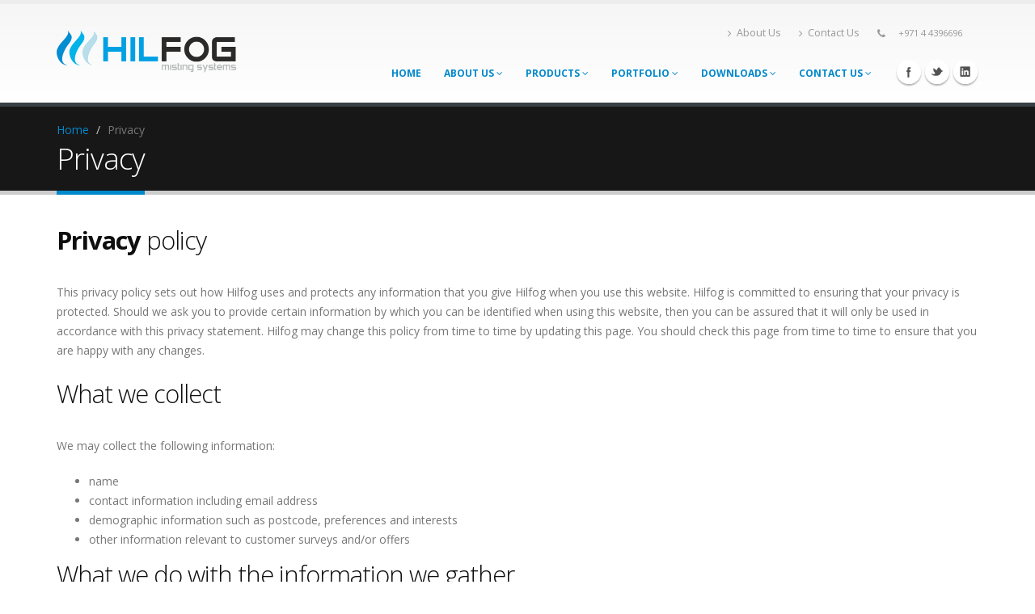

--- FILE ---
content_type: text/html; charset=UTF-8
request_url: http://www.hilfog.com/_en/info_privacy.html
body_size: 20047
content:
<!DOCTYPE html>
<html>
	<head>

		<!-- Basic -->
		<meta charset="utf-8">
		<title>Misting, Cooling, Fogging, Humidification Systems | HILFOG</title>		
		<meta name="keywords" content="
Misting Systems, Mist Cooling Equipment, Mistcooling System, mistcooling, mist cooling, Outdoor cooling, high pressure misting systems, Mist cooling fans, portable mist cooler, water misting nozzles, mosquito system, insects control, dust suppression, waste water treatment, mosquito misting system, tent misting, tent mister, Florida,USA, Dubai, UAE, EUROPE, fog cannon, water mist, Fogging Pumps, misting pump, Spray Nozzles, mist nozzle, fog nozzle">
		<meta name="description" content="HILFOG misting systems USA, UAE, EUROPE, produce misting systems, mist cooling products for outdoor cooling  to cool-off and create outdoor comfort with mist cooling fans, misting system, water mist spray nozzles, fog cannon, dust suppression, humidification, misting parts">
		<meta name="author" content="HILFOG">
<meta name="robots" content="INDEX,FOLLOW">
<link rel="icon" href="http://www.hilfog.com/_en/img/favicon.ico" type="image/x-icon">
<link rel="shortcut icon" href="http://www.hilfog.com/_en/img/favicon.ico" type="image/x-icon">

		<!-- Mobile Metas -->
		<meta name="viewport" content="width=device-width, initial-scale=1.0">

		<!-- Web Fonts  -->
		<link href="http://fonts.googleapis.com/css?family=Open+Sans:300,400,600,700,800%7CShadows+Into+Light" rel="stylesheet" type="text/css">

		<!-- Vendor CSS -->
		<link rel="stylesheet" href="vendor/bootstrap/bootstrap.css">
		<link rel="stylesheet" href="vendor/fontawesome/css/font-awesome.css">
		<link rel="stylesheet" href="vendor/owlcarousel/owl.carousel.min.css" media="screen">
		<link rel="stylesheet" href="vendor/owlcarousel/owl.theme.default.min.css" media="screen">
		<link rel="stylesheet" href="vendor/magnific-popup/magnific-popup.css" media="screen">

		<!-- Theme CSS -->
		<link rel="stylesheet" href="css/theme.css">
		<link rel="stylesheet" href="css/theme-elements.css">
		<link rel="stylesheet" href="css/theme-blog.css">
		<link rel="stylesheet" href="css/theme-shop.css">
		<link rel="stylesheet" href="css/theme-animate.css">

		<!-- Skin CSS -->
		<link rel="stylesheet" href="css/skins/default.css">

		<!-- Theme Custom CSS -->
		<link rel="stylesheet" href="css/custom.css">

		<!-- Head Libs -->
		<script src="vendor/modernizr/modernizr.js"></script>

		<!--[if IE]>
			<link rel="stylesheet" href="css/ie.css">
		<![endif]-->

		<!--[if lte IE 8]>
			<script src="vendor/respond/respond.js"></script>
			<script src="vendor/excanvas/excanvas.js"></script>
		<![endif]-->

	</head>
	<body>

		<div class="body"><!-- #BeginLibraryItem "/Library/header_en.lbi" --><header id="header">
				<div class="container">
					<div class="logo">
						<a href="index.html">
						<img alt="Hiltag" width="222" height="54" data-sticky-width="166" data-sticky-height="40" src="img/logo.png">
						</a>
					</div>
					<!-- <div class="search">
						<form id="searchForm" action="../public_html/_en/page-search-results.html" method="get">
							<div class="input-group">
								<input type="text" class="form-control search" name="q" id="q" placeholder="Search..." required>
								<span class="input-group-btn">
									<button class="btn btn-default" type="submit"><i class="fa fa-search"></i></button>
								</span>
							</div>
						</form>
					</div> -->
					<nav>
						<ul class="nav nav-pills nav-top">
							<li>
								<a href="about-us.html"><i class="fa fa-angle-right"></i>About Us</a>
							</li>
							<li>
								<a href="contact-us-advanced.php"><i class="fa fa-angle-right"></i>Contact Us</a>
							</li>
							<li>
								<span><i class="fa fa-phone"></i><a href="skype:hilfog-contact?chat">+971 4 4396696 </a></span>
							</li>
						</ul>
					</nav>
					<button class="btn btn-responsive-nav btn-inverse" data-toggle="collapse" data-target=".nav-main-collapse">
						<i class="fa fa-bars"></i>
					</button>
				</div>
				<div class="navbar-collapse nav-main-collapse collapse">
					<div class="container">
						<ul class="social-icons">
							<li class="facebook"><a href="http://www.facebook.com/hilfogmisting" target="_blank" title="Facebook">Facebook</a></li>
							<li class="twitter"><a href="http://www.twitter.com/Hilfogmisting" target="_blank" title="Twitter">Twitter</a></li>
							<li class="linkedin"><a href="http://www.linkedin.com/" target="_blank" title="Linkedin">Linkedin</a></li>
						</ul>
						<nav class="nav-main mega-menu">
							<ul class="nav nav-pills nav-main" id="mainMenu">
								<li>
									<a href="index.html">Home</a>
								</li>
                                

								<li class="dropdown">
									<a class="dropdown-toggle" href="#">
										About Us
										<i class="fa fa-angle-down"></i>
									</a>
									<ul class="dropdown-menu">
										<li><a href="about-us.html">About Us</a></li>
									</ul>
								</li>
								<li class="dropdown mega-menu-item mega-menu-fullwidth">
									<a class="dropdown-toggle" href="#">
										Products
										<i class="fa fa-angle-down"></i>
									</a>
									<ul class="dropdown-menu">
										<li>
											<div class="mega-menu-content">
												<div class="row">
													<div class="col-md-4">
														<ul class="sub-menu">
															<li>
																<span class="mega-menu-sub-title">Applications</span>
																<ul class="sub-menu">
																	<li><a href="app_mcooling.html">Mist Cooling</a></li>
																	<li><a href="app_humidification.html">Humidification</a></li>
																	<li><a href="app_dust.html">Dust suppression</a></li>
																	<li><a href="app_odor.html">Odor Control</a></li>
																	<li><a href="app_specialef.html">Special Effects</a></li>
																	<li><a href="app_disinfection.html">Disinfection Coronavirus</a></li>
																</ul>
															</li>
														</ul>
													</div>
	  
    												<div class="col-md-4">
														<ul class="sub-menu">
															<li>
																<span class="mega-menu-sub-title">Products</span>
																<ul class="sub-menu">
																	<li><a href="prod_nozzles.html">Nozzles</a></li>
									<li><a href="prod_pumps.html">Misting Pumps</a></li>
									<li><a href="prod_portable.html">Portable Misting Fans</a></li>
									<li><a href="prod_fans.html">Satellite Misting Fans</a></li>
									<li><a href="prod_fittings.html">Fittings & Tubings</a></li>
                                    <li><a href="prod_parts.html">Parts & Accessories</a></li>
                                    <li><a href="prod_special.html">Special Mist Systems</a></li>
                                    <li><a href="app_disinfection.html">Disinfection & Covid-19</a></li>
																</ul>
															</li>
														</ul>
													</div>
													<div class="col-md-4">
														<ul class="sub-menu">
                                                        
                                                        
															<li>
                                                            
<span class="mega-menu-sub-title">Information</span>
																<ul class="sub-menu">
																	<li><a href="info_technology.html">Technology</a></li>
									<li><a href="info_gallery.html">Photos</a></li>
									<li><a href="https://vimeo.com/user40595951" target="_new">Videos</a></li>
									<li><a href="info_design.html">Design</a></li>
									<li><a href="info_faq.html">FAQ</a></li>
																</ul>
																
																
														  </li>
														</ul>
													</div>
													
												</div>
											</div>
										</li>
									</ul>
								</li>
								<li class="dropdown">
									<a class="dropdown-toggle" href="#">
										Portfolio
										<i class="fa fa-angle-down"></i>
									</a>
									<ul class="dropdown-menu">
										<li><a href="info_gallery.html">Photo Gallery</a></li>
                                        <li><a href="info_projects.html">Projects</a></li>
                                        <li><a href="https://vimeo.com/user40595951" target="_new">Videos</a></li>
									</ul>
								</li>
                                
                               <li class="dropdown">
									<a class="dropdown-toggle" href="#">
										Downloads
										<i class="fa fa-angle-down"></i>
									</a>
									<ul class="dropdown-menu">
										<li><a href="info_download.html">Catalog</a></li>
                                        <li><a href="info_login.html">Price list (password required)</a></li>
									</ul>
								</li>
								
								<li class="dropdown">
									<a class="dropdown-toggle" href="#">
										Contact Us
										<i class="fa fa-angle-down"></i>
									</a>
									<ul class="dropdown-menu">
										<li><a href="contact-us-advanced.php">Contact Us</a></li>
									</ul>
								</li>
						  </ul>
						</nav>
					</div>
				</div>
			</header><!-- #EndLibraryItem --><div role="main" class="main">

				<section class="page-top">
					<div class="container">
						<div class="row">
							<div class="col-md-12">
								<ul class="breadcrumb">
									<li><a href="index.html">Home</a></li>
									<li class="active">Privacy</li>
								</ul>
							</div>
						</div>
						<div class="row">
							<div class="col-md-12">
								<h1>Privacy</h1>
							</div>
						</div>
					</div>
				</section>

				<div class="container">

					<h2><strong>Privacy </strong>policy</h2>

					<div class="row">
                    <div class="col-md-12">
						
<p>This privacy policy sets out how Hilfog uses and protects any information that you give Hilfog when you use this website. Hilfog is committed to ensuring that your privacy is protected. Should we ask you to provide certain information by which you can be identified when using this website, then you can be assured that it will only be used in accordance with this privacy statement. Hilfog may change this policy from time to time by updating this page. You should check this page from time to time to ensure that you are happy with any changes.</p>
<h2>What we collect</h2>
<p>We may collect the following information:</p>
<ul>
<li>name</li>
<li>contact information including email address</li>
<li>demographic information such as postcode, preferences and interests</li>
<li>other information relevant to customer surveys and/or offers</li>
</ul>

<h2>What we do with the information we gather</h2>
<p>We require this information to understand your needs and provide you with a better service, and in particular for the following reasons:</p>
<ul>
<li>Internal record keeping.</li>
<li>We may use the information to improve our products and services.</li>
<li>We may periodically send promotional emails about new products, special offers or other information which we think you may find interesting using the email address which you have provided.</li>
<li>From time to time, we may also use your information to contact you for market research purposes. We may contact you by email, phone, fax or mail. We may use the information to customise the website according to your interests.</li>
</ul>

<h2>Security</h2>
<p>We are committed to ensuring that your information is secure. In order to prevent unauthorised access or disclosure, we have put in place suitable physical, electronic and managerial procedures to safeguard and secure the information we collect online.</p>
<h2>How we use cookies</h2>
<p>A cookie is a small file which asks permission to be placed on your computer's hard drive. Once you agree, the file is added and the cookie helps analyse web traffic or lets you know when you visit a particular site. Cookies allow web applications to respond to you as an individual. The web application can tailor its operations to your needs, likes and dislikes by gathering and remembering information about your preferences.</p>
<p>We use traffic log cookies to identify which pages are being used. This helps us analyse data about web page traffic and improve our website in order to tailor it to customer needs. We only use this information for statistical analysis purposes and then the data is removed from the system.</p>
<p>Overall, cookies help us provide you with a better website, by enabling us to monitor which pages you find useful and which you do not. A cookie in no way gives us access to your computer or any information about you, other than the data you choose to share with us. You can choose to accept or decline cookies. Most web browsers automatically accept cookies, but you can usually modify your browser setting to decline cookies if you prefer. This may prevent you from taking full advantage of the website.</p>
<h2>Links to other websites</h2>
<p>Our website may contain links to other websites of interest. However, once you have used these links to leave our site, you should note that we do not have any control over that other website. Therefore, we cannot be responsible for the protection and privacy of any information which you provide whilst visiting such sites and such sites are not governed by this privacy statement. You should exercise caution and look at the privacy statement applicable to the website in question.</p>
<h2>Controlling your personal information</h2>
<p>You may choose to restrict the collection or use of your personal information in the following ways:</p>
<ul>
<li>whenever you are asked to fill in a form on the website, look for the box that you can click to indicate that you do not want the information to be used by anybody for direct marketing purposes</li>
<li>if you have previously agreed to us using your personal information for direct marketing purposes, you may change your mind at any time by writing to or emailing us at info@hilfog.com</li>
</ul>
<p>We will not sell, distribute or lease your personal information to third parties unless we have your permission or are required by law to do so. We may use your personal information to send you promotional information about third parties which we think you may find interesting if you tell us that you wish this to happen.</p>
<p>You may request details of personal information which we hold about you under the Data Protection Act 1998. A small fee will be payable. If you would like a copy of the information held on you please write to HILFOG - 5553 W. Waters Av., Suite 311, 
TAMPA (FL) United States.</p>
<p>If you believe that any information we are holding on you is incorrect or incomplete, please write to or email us as soon as possible, at the above address. We will promptly correct any information found to be incorrect.</p>

				  </div>
					</div>

				</div>

			</div><!-- #BeginLibraryItem "/Library/footer_en.lbi" -->
<footer id="footer">
				<div class="container">
					<div class="row">
						<div class="footer-ribbon">
							<span>Get in Touch</span>
						</div>
						<div class="col-md-3">
							<div class="newsletter">
								<h4>Newsletter</h4>
								<p>Keep up on our always evolving product features and technology. Enter your e-mail and subscribe to our newsletter.</p>
			
								<div class="alert alert-success hidden" id="newsletterSuccess">
									<strong>Success!</strong> You've been added to our email list.
								</div>
			
								<div class="alert alert-danger hidden" id="newsletterError"></div>
			
								<form id="newsletterForm" action="php/newsletter-subscribe.php" method="POST">
									<div class="input-group">
										<input class="form-control" placeholder="Email Address" name="newsletterEmail" id="newsletterEmail" type="text">
										<span class="input-group-btn">
											<button class="btn btn-default" type="submit">Go!</button>
										</span>
									</div>
								</form>
							</div>
						</div>
						<div class="col-md-3">
							<h4>Latest Tweets</h4>
							<div id="tweet" class="twitter" data-plugin-tweets data-plugin-options='{"username": "Hilfogmisting", "count": 2}'>
								<p>Please wait...</p>
							</div>
						</div>
						<div class="col-md-4">
							<div class="contact-details">
								<h4>Contact Us</h4>
								<ul class="contact">
									<li>
									  <p><i class="fa fa-map-marker"></i> <strong>Address:</strong> 1407 Burj Khalifa str.<br>
									  Business Bay - DUBAI - U.A.E.</p></li>
									<li><p><i class="fa fa-phone"></i> <strong>Phone:</strong> +971 4 4396696</p></li>
									<li>
									  <p><i class="fa fa-envelope"></i> <strong>Email:</strong> <a href="mailto:info@hilfog.com">info@hilfog.com</a></p></li>
								</ul>
							</div>
						</div>
						<div class="col-md-2">
							<h4>Follow Us</h4>
							<div class="social-icons">
								<ul class="social-icons">
									<li class="facebook"><a href="http://www.facebook.com/hilfogmisting" target="_blank" data-placement="bottom" data-tooltip title="Facebook">Facebook</a></li>
									<li class="twitter"><a href="http://www.twitter.com/Hilfogmisting" target="_blank" data-placement="bottom" data-tooltip title="Twitter">Twitter</a></li>
									<li class="vimeo"><a href="https://vimeo.com/user40595951" target="_blank" data-placement="bottom" data-tooltip title="Vimeo">Vimeo</a></li>
								</ul>
							</div>
						</div>
					</div>
				</div>
				<div class="footer-copyright">
					<div class="container">
						<div class="row">
							<div class="col-md-1">
								<a href="index.html" class="logo">
									<img alt="Porto Website Template" class="img-responsive" src="img/logo-footer.png">
								</a>
							</div>
							<div class="col-md-7">
								<p>© Copyright 2017 HILMEC DMCC. All Rights Reserved.</p>
							</div>
							<div class="col-md-4">
								<nav id="sub-menu">
									<ul>
										<li><a href="info_faq.html">FAQ's</a></li>
										<li><a href="info_privacy.html">Privacy</a></li>
										<li><a href="contact-us-advanced.php">Contact</a></li>
									</ul>
								</nav>
							</div>
						</div>
					</div>
				</div>
	</footer><!-- #EndLibraryItem --></div>

		<!-- Vendor -->
		<script src="vendor/jquery/jquery.js"></script>
		<script src="vendor/jquery.appear/jquery.appear.js"></script>
		<script src="vendor/jquery.easing/jquery.easing.js"></script>
		<script src="vendor/jquery-cookie/jquery-cookie.js"></script>
		<script src="vendor/bootstrap/bootstrap.js"></script>
		<script src="vendor/common/common.js"></script>
		<script src="vendor/jquery.validation/jquery.validation.js"></script>
		<script src="vendor/jquery.stellar/jquery.stellar.js"></script>
		<script src="vendor/jquery.easy-pie-chart/jquery.easy-pie-chart.js"></script>
		<script src="vendor/jquery.gmap/jquery.gmap.js"></script>
		<script src="vendor/isotope/jquery.isotope.js"></script>
		<script src="vendor/owlcarousel/owl.carousel.js"></script>
		<script src="vendor/jflickrfeed/jflickrfeed.js"></script>
		<script src="vendor/magnific-popup/jquery.magnific-popup.js"></script>
		<script src="vendor/vide/vide.js"></script>
		
		<!-- Theme Base, Components and Settings -->
		<script src="js/theme.js"></script>
		
		<!-- Theme Custom -->
		<script src="js/custom.js"></script>
		
		<!-- Theme Initialization Files -->
		<script src="js/theme.init.js"></script>

		<!-- Google Analytics: Change UA-XXXXX-X to be your site's ID. Go to http://www.google.com/analytics/ for more information.
		<script type="text/javascript">
		
			var _gaq = _gaq || [];
			_gaq.push(['_setAccount', 'UA-12345678-1']);
			_gaq.push(['_trackPageview']);
		
			(function() {
			var ga = document.createElement('script'); ga.type = 'text/javascript'; ga.async = true;
			ga.src = ('https:' == document.location.protocol ? 'https://ssl' : 'http://www') + '.google-analytics.com/ga.js';
			var s = document.getElementsByTagName('script')[0]; s.parentNode.insertBefore(ga, s);
			})();
		
		</script>
		 -->

	</body>
</html>


--- FILE ---
content_type: text/html; charset=UTF-8
request_url: http://www.hilfog.com/_en/php/twitter-feed.php?twitter_screen_name=Hilfogmisting&tweets_to_display=2
body_size: 230
content:
<ul><li><span class="status"><i class="fa fa-twitter"></i> Oops, our twitter feed is unavailable right now. </span><span class="meta"> <a href="http://twitter.com/Hilfogmisting">Follow us on Twitter</a></span></li></ul>

--- FILE ---
content_type: text/css
request_url: http://www.hilfog.com/_en/css/custom.css
body_size: 1996
content:
/* Add here all your CSS customizations */


/* SlideShow */
#slideshow_fade { width:240px; height:180px; background-color:#FFF; position:relative; overflow:hidden; }

#slideshow_fade img { border:0; position:absolute; left:0px; top:0px; z-index:-10;}

#slideshow_livestock { width:240px; height:180px; background-color:#FFF; position:relative; overflow:hidden; float:left; border: 10px solid white; }

#slideshow_livestock img { border:0; position:absolute; left:0px; top:0px; z-index:-10;}

#slideshow_cold { width:240px; height:180px; background-color:#FFF; position:relative; overflow:hidden; float:left; border: 10px solid white; }

#slideshow_cold img { border:0; position:absolute; left:0px; top:0px; z-index:-10;}

#slideshow_icooler { width:174px; height:447px; background-color:#FFF; position:relative; overflow:hidden; float:left; border: 10px solid white; }

#slideshow_icooler img { border:0; position:absolute; left:0px; top:0px; z-index:-10;}

#slideshow_special { width:500px; height:375px; background-color:#FFF; position:relative; overflow:hidden; float:left; border: 10px solid white; }

#slideshow_special img { border:0; position:absolute; left:0px; top:0px; z-index:-10;}

#slideshow_boxfan { width:240px; height:260px; background-color:#FFF; position:relative; overflow:hidden; float:left; border: 10px solid white; }

#slideshow_boxfan img { border:0; position:absolute; left:0px; top:0px; z-index:-10;}

#slideshow_dustslide { width:200px; height:200px; background-color:#FFF; position:relative; overflow:hidden; float:left; border: 10px solid white; }

#slideshow_dustslide img { border:0; position:absolute; left:0px; top:0px; z-index:-10;}

/* #popup_txt { width:200px; height:30px; position:absolute; left:10px; top:180px; background-color:#000; z-index:10; opacity:0.7; filter('opacity=70'); padding:10px; color:#FFF;} */

h4.titleImage { font-size:16px; line-height:18px; margin:0;}

@media screen and (max-width: 1024px) {
  #screen-only {
    display: none;
  }
}